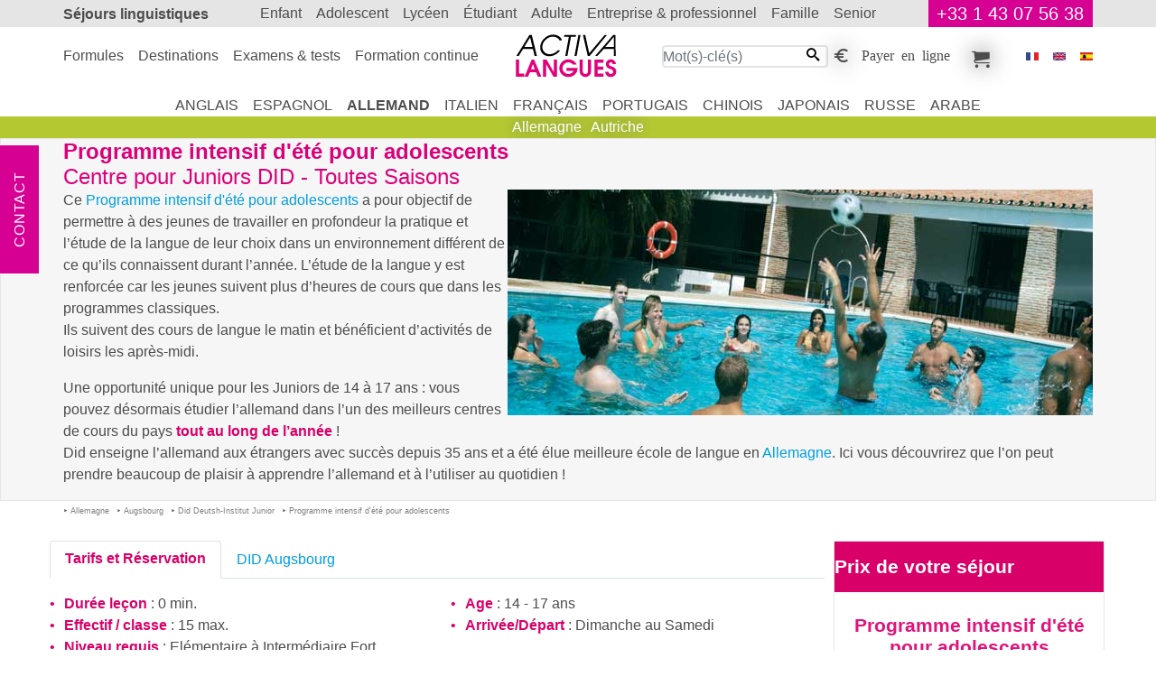

--- FILE ---
content_type: text/html; charset=UTF-8
request_url: https://www.activa-langues.ch/fr/camp-linguistique-junior-en-allemagne/augsbourg/centre-pour-juniors-did-toutes-saisons/programme-intensif-d-ete-pour-adolescents/
body_size: 9605
content:
<!DOCTYPE html>
<html dir="ltr" prefix="og: https://ogp.me/ns#" lang="fr-ch"><head><!-- Google tag (gtag.js) --><script async src="https://www.googletagmanager.com/gtag/js?id=G-T4S9KVKCHG"></script><script> window.dataLayer = window.dataLayer || []; function gtag(){dataLayer.push(arguments);} gtag('js', new Date()); gtag('config', 'G-T4S9KVKCHG');</script>
<meta charset="utf-8">
<title>Programme intensif d'été pour adolescents - Centre pour Juniors DID - Toutes Saisons - Camp Linguistique Junior en Allemagne - augsbourg - Activa Séjour Linguistique</title>
<meta name="description" content="Programme intensif d'été pour adolescents - Centre pour Juniors DID - Toutes Saisons - Camp Linguistique Junior en Allemagne - augsbourg. Ce Programme intensif d'été pour adolescents a pour objectif de permettre à des jeunes de travailler en profondeur la pratique et l’étude de la langue de leur choix dans un environnement différent de ce qu’ils connaissent durant l’année. L’étude de la langue y est renforcée car les jeunes suivent plus d’heures de cours que dans les programmes classiques. Ils suivent des cours de langue le matin et bénéficient d’activités de loisirs les après-midi. Une opportunité unique pour les Juniors de 14 à 17 ans : vous pouvez désormais étudier l’allemand dans l’un des meilleurs centres de cours du pays tout au long de l’année ! Did enseigne l’allemand aux étrangers avec succès depuis 35 ans et a été élue meilleure école de langue en Allemagne . Ici vous découvrirez que l’on peut prendre beaucoup de plaisir à apprendre l’allemand et à l’utiliser au quotidien ! ">
<meta name="keywords" content=" camp, allemagne, junior, Toutes Saisons, Centre pour Juniors DID, juniors, adolescents, linguistique, toutes, Camp Linguistique Junior en Allemagne, d'été, centre, programme, augsbourg, saisons, Programme intensif d'été pour adolescents, intensif, did">
<meta name="ROBOTS" content="index,follow, all">
<meta name="author" content="Activa Séjour Linguistique">
<meta name="viewport" content="width=device-width, initial-scale=1">
<meta property="og:title" content="Programme intensif d'été pour adolescents - Centre pour Juniors DID - Toutes Saisons - Camp Linguistique Junior en Allemagne - augsbourg">
<meta property="og:description" content=" Ce Programme intensif d'été pour adolescents a pour objectif de permettre à des jeunes de travailler en profondeur la pratique et l’étude de la langue de leur choix dans un environnement différent de ce qu’ils connaissent durant l’année. L’étude de la langue y est renforcée car les jeunes suivent plus d’heures de cours que dans les programmes classiques. Ils suivent des cours de langue le matin et bénéficient d’activités de loisirs les après-midi. Une opportunité unique pour les Juniors de 14 à 17 ans : vous pouvez désormais étudier l’allemand dans l’un des meilleurs centres de cours du pays tout au long de l’année ! Did enseigne l’allemand aux étrangers avec succès depuis 35 ans et a été élue meilleure école de langue en Allemagne . Ici vous découvrirez que l’on peut prendre beaucoup de plaisir à apprendre l’allemand et à l’utiliser au quotidien ! ">
<meta property="og:image" content="https://www.activa-langues.ch/i/voyage-linguistique/activites/sport/sport_piscine.jpg">
<meta property="og:image:height" content="250">
<meta property="og:image:type" content="image/jpg">
<meta property="og:image:width" content="648">
<meta property="og:locale" content="fr_CH">
<meta property="og:site_name" content="Activa Séjour Linguistique">
<meta property="og:type" content="article">
<meta property="og:url" content="https://www.activa-langues.ch/fr/camp-linguistique-junior-en-allemagne/augsbourg/centre-pour-juniors-did-toutes-saisons/programme-intensif-d-ete-pour-adolescents/">
<link href="https://www.activa-langues.ch/favicon.ico" rel="icon" type="image/x-icon">
<link href="https://www.activa-langues.ch/fr/camp-linguistique-junior-en-allemagne/augsbourg/centre-pour-juniors-did-toutes-saisons/programme-intensif-d-ete-pour-adolescents/" rel="canonical">
<link href="https://www.activa-langues.com/fr/camp-linguistique-junior-en-allemagne/augsbourg/centre-pour-juniors-did-toutes-saisons/programme-intensif-d-ete-pour-adolescents/" hreflang="fr" rel="alternate">
<link href="https://www.activa-langues.be/fr/camp-linguistique-junior-en-allemagne/augsbourg/centre-pour-juniors-did-toutes-saisons/programme-intensif-d-ete-pour-adolescents/" hreflang="fr-be" rel="alternate">
<link href="https://www.activa-langues.ch/fr/camp-linguistique-junior-en-allemagne/augsbourg/centre-pour-juniors-did-toutes-saisons/programme-intensif-d-ete-pour-adolescents/" hreflang="fr-ch" rel="alternate">
<link href="https://www.activa-idiomas.es/es/campamentos-y-campus-universitarios-en-alemania/augsbourg/escuela-internacional-did-para-jovenes-todo-el-ano/programa-intensivo-de-verano-para-jovenes/" hreflang="es" rel="alternate">
<link href="https://www.activa-languages.com/en/campus-language-programmes-in-germany/augsbourg/year-round-courses-in-augsburg/intensive-summer-programme-for-teenagers/" hreflang="en" rel="alternate">
<link href="https://www.activa-languages.com/en/campus-language-programmes-in-germany/augsbourg/year-round-courses-in-augsburg/intensive-summer-programme-for-teenagers/" hreflang="x-default" rel="alternate">
<link rel="stylesheet" type="text/css" href="https://www.activa-langues.ch/css/fr/sejour-linguistique.css">
</head>
<body>

<header class="banner">
<nav class="top-banner" id="bannerTop"><div class="sejours-linguistiques"><h2><a href="https://www.activa-langues.ch/">Séjours linguistiques</a></h2><div class="topr-8"></div><a id="phone" href="https://www.activa-langues.ch/bin/fr/contact.pl">+33 1 43 07 56 38</a></div></nav>
<nav class="top-menu" id="menuTop">
<div class="sejours-linguistiques">
<div class="topr-9"></div>
<div class="Activa" itemscope itemtype="http://schema.org/Organization"><meta id="act-org-name" itemprop="name" content="Activa Séjour Linguistique"><meta itemprop="logo" content="https://www.activa-langues.ch/i/sejour-linguistique/h/logoHeader.svg"><a id="act-org-url" itemprop="url" href="https://www.activa-langues.ch/"><svg alt="Programme intensif d'été pour adolescents - Centre pour Juniors DID - Toutes Saisons" version="1.1" xmlns="http://www.w3.org/2000/svg" viewBox="-0.077 -0.263 79 34" >
<path d="M16.466,16.674h-1.779l-1.338-5.501h-7.64l-3.396,5.511l-1.79-0.01l10.11-16.406h1.843L16.466,16.674z M12.986,9.688
l-1.789-7.544L6.601,9.688H12.986z"/>
<path d="M35.997,4.477h-1.819c-0.43-0.902-1.122-1.608-2.077-2.126c-0.954-0.518-1.994-0.776-3.118-0.776
c-1.867,0-3.604,0.684-5.219,2.049c-1.614,1.362-2.591,2.96-2.93,4.791C20.79,8.606,20.758,8.801,20.746,9
c-0.018,0.199-0.022,0.415-0.022,0.652c0,1.625,0.547,2.982,1.641,4.074c1.097,1.091,2.48,1.641,4.154,1.641
c1.109,0,2.228-0.275,3.351-0.818c1.127-0.542,2.098-1.262,2.91-2.155h1.821c-0.975,1.367-2.224,2.467-3.747,3.298
c-1.522,0.83-3.058,1.247-4.61,1.247c-2.113,0-3.84-0.645-5.178-1.938c-1.338-1.289-2.005-2.946-2.005-4.971
c0-0.56,0.051-1.098,0.154-1.613c0.428-2.334,1.626-4.319,3.592-5.958C24.771,0.819,26.922,0,29.257,0
c1.523,0,2.934,0.393,4.235,1.174C34.911,2.032,35.746,3.135,35.997,4.477z"/>
<path d="M47.104,0.268l-0.265,1.484h-3.747l-2.771,14.921l-1.646-0.003l2.769-14.918h-3.763l0.267-1.484H47.104z"/>
<path d="M50.558,0.268l-3.032,16.406l-1.646-0.003l3.037-16.405L50.558,0.268z"/>
<path d="M71.231,0.268L57.745,16.674h-1.55L52.47,0.268h1.798l3.102,14.365L69.435,0.271L71.231,0.268z"/>
<path d="M77.973,16.674l-1.299-0.01l-0.008-5.491h-7.891l-4.953,5.511l-1.79-0.01L76.114,0.268h1.839L77.973,16.674z M76.674,9.688
l0.002-8.007l-6.797,8.007H76.674z"/>
<path fill="#E1027A" d="M6.547,32.978L0.005,32.98L0,19.643l2.47-0.004l0.002,10.946l4.075-0.005V32.978z"/>
<path fill="#E1027A" d="M19.94,32.977l-2.72,0.001l-1.443-3.444h-4.742l-1.477,3.444l-2.724,0.002l5.549-13.343h1.932L19.94,32.977z
M14.784,27.137l-1.424-4.058l-1.423,4.056L14.784,27.137z"/>
<path fill="#E1027A" d="M32.129,32.973l-2.729-0.005l-5.62-9.727l0.001,9.733h-2.468l-0.004-13.34l2.776,0.001l5.573,9.749
l-0.002-9.754l2.468,0.003L32.129,32.973z"/>
<path fill="#E1027A" d="M48.227,26.46c0,1.919-0.699,3.534-2.1,4.847c-1.401,1.313-3.066,1.969-5.003,1.97
c-1.936,0.001-3.605-0.664-5.012-1.995c-1.406-1.335-2.11-2.966-2.11-4.898c0-1.957,0.696-3.614,2.09-4.969
c1.395-1.357,3.06-2.036,4.993-2.034c1.396,0,2.698,0.375,3.911,1.134c1.216,0.753,2.07,1.767,2.563,3.029l-2.958-0.002
c-0.396-0.54-0.91-0.97-1.54-1.289c-0.634-0.315-1.289-0.475-1.976-0.477c-1.177,0-2.204,0.386-3.082,1.154
c-0.468,0.407-0.841,0.915-1.117,1.521c-0.275,0.605-0.415,1.217-0.416,1.842c0.003,0.564,0.112,1.118,0.337,1.667
c0.224,0.546,0.536,1.021,0.946,1.428c0.938,0.995,2.087,1.493,3.443,1.493c0.781,0,1.538-0.221,2.27-0.663
c0.734-0.44,1.28-1.013,1.643-1.718L39.518,28.5v-2.326h8.709V26.46z"/>
<path fill="#E1027A" d="M58.881,27.941c0.002,0.794-0.052,1.431-0.161,1.908c-0.146,0.651-0.428,1.224-0.846,1.72
c-0.424,0.501-0.944,0.908-1.569,1.226c-0.625,0.32-1.274,0.479-1.948,0.478c-0.622,0.001-1.241-0.145-1.848-0.438
c-0.606-0.296-1.126-0.689-1.561-1.18c-0.432-0.492-0.729-1.074-0.898-1.746c-0.122-0.493-0.181-1.145-0.181-1.963l-0.002-8.318
h2.468v8.316c0,0.479,0.015,0.841,0.038,1.079c0.025,0.239,0.097,0.48,0.219,0.721c0.191,0.358,0.437,0.638,0.739,0.838
c0.301,0.194,0.642,0.298,1.025,0.298c0.721-0.002,1.278-0.314,1.678-0.939c0.168-0.278,0.271-0.553,0.305-0.826
c0.034-0.277,0.054-0.668,0.056-1.172l-0.003-8.313l2.489-0.002V27.941z"/>
<path fill="#E1027A" d="M68.6,32.964l-7.158,0.003l-0.005-13.341l7.158-0.001l0.003,2.397l-4.688,0.002v3.082l4.489-0.002V27.5
l-4.489,0.002v3.064h4.688L68.6,32.964z"/>
<path fill="#E1027A" d="M78.515,29.057c0,1.174-0.428,2.171-1.279,2.988c-0.854,0.816-1.868,1.223-3.047,1.223
c-1.165,0.003-2.176-0.388-3.027-1.164c-0.857-0.777-1.282-1.74-1.282-2.892h2.576c0,0.511,0.178,0.917,0.534,1.214
c0.354,0.299,0.796,0.443,1.323,0.446c0.469-0.001,0.874-0.16,1.219-0.479c0.344-0.317,0.513-0.716,0.513-1.196
c0-0.648-0.247-1.158-0.74-1.529c-0.313-0.24-0.84-0.481-1.584-0.722c-0.591-0.189-0.999-0.339-1.23-0.449
c-0.403-0.189-0.77-0.45-1.077-0.774c-0.317-0.322-0.568-0.719-0.759-1.186c-0.193-0.471-0.291-0.931-0.291-1.387
c0-1.067,0.384-1.963,1.146-2.689c0.764-0.729,1.691-1.091,2.785-1.091c1.048,0,1.956,0.37,2.729,1.108
c0.776,0.739,1.162,1.631,1.165,2.675l-2.542,0.002c0-0.408-0.146-0.744-0.441-1.002c-0.293-0.258-0.647-0.386-1.055-0.387
c-0.396,0.002-0.716,0.134-0.955,0.396c-0.236,0.264-0.361,0.601-0.358,1.009c0,0.432,0.178,0.791,0.537,1.081
c0.256,0.203,0.632,0.388,1.14,0.556c0.804,0.276,1.26,0.438,1.372,0.485c0.452,0.194,0.862,0.438,1.224,0.737
C78.043,26.776,78.515,27.783,78.515,29.057z"/>
</svg>
</a></div>
<ul class="menu-r"><li class="recherche-par-mot-cle"><form action="https://www.activa-langues.ch/index/fr/recherche-par-mot-cle.pl" method="post"> <input type="text" class="value" name="slot1_key" value="" placeholder="Mot(s)-clé(s)" size="18" maxlength="148" required="required"><button type="submit"><i class="icon-search"></i></button></form></li><li><a class="icon-euro_symbol regler-en-ligne" title="Payer en ligne" href="https://www.activa-langues.ch/bin/fr/regler-en-ligne.pl?">Payer en ligne</a></li><li><a class="icon-cart mes-selections" title="Mes sélections" href="https://www.activa-langues.ch/bin/fr/mon-panier.pl">Mes sélections</a></li></ul><div class="menu-f"><form action="https://www.activa-langues.ch/bin/fr/sejours-linguistiques.pl" name="sejours_linguistiques" method="post"><input name="page" type="hidden" value="h/camp-linguistique-junior-en-allemagne/augsbourg/centre-pour-juniors-did-toutes-saisons/programme-intensif-d-ete-pour-adolescents/"><ul><li><a href="https://www.activa-langues.ch/"><i class="iconimg-flag_f" title="Programme intensif d'été pour adolescents"></i></a></li><li><button name="lang" type="submit" value="e"><i class="iconimg-flag_e" title="Programme intensif d'été pour adolescents"></i></button></li><li><button name="lang" type="submit" value="s"><i class="iconimg-flag_s" title="Programme intensif d'été pour adolescents"></i></button></li></ul></form></div>
<div class="show-inline-moblet"><a href="https://www.activa-langues.ch/bin/fr/recherche-sejour-linguistique.pl"><i class="icon-search" title="Activa Séjour Linguistique"></i></a><button type="button" data-toggle="collapse" data-target=".multi" aria-controls="menuTop bannerTop" aria-expanded="false"><i class="icon-paragraph-justify" title="Activa Séjour Linguistique"></i></button></div>
</div>
</nav>
<div class="topr-11"></div>
</header>
<main> <section id="sejour1" class="section"><header class="top"><div class="sejours-linguistiques"><h1><strong>Programme intensif d'été pour adolescents</strong><br/>Centre pour Juniors DID - Toutes Saisons</h1><div class="img"><picture>
<!--[if IE 9]><video style="display: none"><![endif]-->
<source srcset="https://www.activa-langues.ch/i/voyage-linguistique/activites/sport/sport_piscine_m.jpg" media="(max-width: 720px)" />
<source srcset="https://www.activa-langues.ch/i/voyage-linguistique/activites/sport/sport_piscine.jpg" media="(min-width: 768px)"/> 
<!--[if IE 9]></video><![endif]-->
<img src="https://www.activa-langues.ch/i/voyage-linguistique/activites/sport/sport_piscine.jpg" alt="Programme intensif d'été pour adolescents (Augsbourg en Allemagne)" class="lazyload" />
</picture></div><p>Ce <a href="https://www.activa-langues.ch/fr/camp-linguistique-junior-en-allemagne/augsbourg/centre-pour-juniors-did-toutes-saisons/programme-intensif-d-ete-pour-adolescents/">Programme intensif d'été pour adolescents</a> a pour objectif de permettre à des jeunes de travailler en profondeur la pratique et l’étude de la langue de leur choix dans un environnement différent de ce qu’ils connaissent durant l’année. L’étude de la langue y est renforcée car les jeunes suivent plus d’heures de cours que dans les programmes classiques.<br/>Ils suivent des cours de langue le matin et bénéficient d’activités de loisirs les après-midi.</p><p>Une opportunité unique pour les Juniors de 14 à 17 ans : vous pouvez désormais étudier l’allemand dans l’un des meilleurs centres de cours du pays<b> tout au long de l’année </b>!<br/>Did enseigne l’allemand aux étrangers avec succès depuis 35 ans et a été élue meilleure école de langue en <a href="https://www.activa-langues.ch/fr/camp-linguistique-junior-en-allemagne/" >Allemagne</a>. Ici vous découvrirez que l’on peut prendre beaucoup de plaisir à apprendre l’allemand et à l’utiliser au quotidien !</p></div></header><div class="sejours-linguistiques view-path"><ul itemscope itemtype="http://schema.org/BreadcrumbList"><li itemprop="itemListElement" itemscope itemtype="http://schema.org/ListItem" ><a itemprop="item" href="https://www.activa-langues.ch/fr/camp-linguistique-junior-en-allemagne/"><span itemprop="name">Allemagne</span><meta itemprop="position" content="1"></a></li><li itemprop="itemListElement" itemscope itemtype="http://schema.org/ListItem" ><a itemprop="item" href="https://www.activa-langues.ch/fr/camp-linguistique-junior-en-allemagne/augsbourg/"><span itemprop="name">Augsbourg</span><meta itemprop="position" content="2"></a></li><li itemprop="itemListElement" itemscope itemtype="http://schema.org/ListItem" ><a itemprop="item" href="https://www.activa-langues.ch/fr/camp-linguistique-junior-en-allemagne/augsbourg/centre-pour-juniors-did-toutes-saisons/"><span itemprop="name">Did Deutsh-Institut Junior</span><meta itemprop="position" content="3"></a></li><li itemprop="itemListElement" itemscope itemtype="http://schema.org/ListItem" ><a itemprop="item" href="https://www.activa-langues.ch/fr/camp-linguistique-junior-en-allemagne/augsbourg/centre-pour-juniors-did-toutes-saisons/programme-intensif-d-ete-pour-adolescents/"><span itemprop="name">Programme intensif d'été pour adolescents</span><meta itemprop="position" content="4"></a></li></ul></div><div class="sejours-linguistiques cours-prix"><form action="https://www.activa-langues.ch/bin/fr/subscribe.pl" id="formSubscribe" method="post"><div class="centre-tarifs f_left"><ul class="nav a-navtab" role="tablist"><li class="nav-item"><a class="nav-link active" data-toggle="tab" href="#tarifs-et-reservation" role="tab" title="Tarifs et Réservation"><h2>Tarifs et Réservation</h2></a></li><li class="nav-item"><a class="nav-link " href="https://www.activa-langues.ch/fr/camp-linguistique-junior-en-allemagne/augsbourg/centre-pour-juniors-did-toutes-saisons/" title="DID Augsbourg">DID Augsbourg</a></li></ul><div class="tab-content"><div id="tarifs-et-reservation" role="tabpanel" class="tab-pane fade show active "><div class="niv-date"><div class="row "><div class="a-col-50"><ul ><li><b>Durée leçon</b> : 0 min.</li><li><b>Effectif / classe</b> : 15 max.</li><li><b>Niveau requis</b> : <a class=" tip" data-placement="left" data-sejour="Tip-10801" data-toggle="tooltip" href="#ToolTip-Tip-10801">Elémentaire</a> à <a class=" tip" data-placement="left" data-sejour="Tip-10287" data-toggle="tooltip" href="#ToolTip-Tip-10287">Intermédiaire Fort</a></li></ul></div><div class="a-col-50"><ul ><li><b>Age</b> : 14 - 17 ans</li><li><b>Arrivée/Départ</b> : Dimanche au Samedi</li></ul></div></div><div class="clear"><ul><li><b>Supplément(s)</b> : <a class="p-info icon-info tip" data-placement="left" data-sejour="Tip-10283" data-toggle="tooltip" href="#ToolTip-Tip-10283">Frais de dossier</a></li></ul></div></div><article id="selectionnez_un_nombre_de_semaines" class="blockSe Num1 slider"><header><h2><span class="open">Programme intensif d'été pour adolescents - Centre pour Juniors DID - Toutes Saisons</span> <span>Sélectionnez un nombre <strong>de semaines</strong></span></h2></header><div class="content"><article id="augsburg_summer" class="blockHb slider"><header><h3><span class="open">Programme intensif d'été pour adolescents - Centre pour Juniors DID - Toutes Saisons</span> <span><strong>Augsburg Summer</strong> 24 leçons / semaine (<b>00:00 heures</b>)</span></h3></header><div class="content"><div class="prix-formule"><table ><tr class="q"></tr></table><div class="date">Plus de dates disponibles </div></div><p>Horaires :</p><ul><li> Lundi à Jeudi : 9h - 13h30 </li><li> Vendredi : 9h00 - 12h30 </li></ul><p>4 activités en semaine + activité:excursion le week-end ( frais inclus)<br/> Carte de transports locaux incluse. </p></div></article><h3>Les nouveaux tarifs pour la prochaine saison seront applicables à partir du 1er octobre</h3><p>Le prix comprend :</p><ul><li> le matériel pédagogique</li><li> test de placement à l’arrivée et au départ </li><li> entretien individuel</li><li> un programme d’activités : 2 activités par semaine durant l’année + une activité du week-end</li><li> hébergement en famille en chambre double et pension complète (possibilité de chambre individuelle sur demande avec supplément.)</li><li> carte de transports locaux</li><li> transfert de la gare d’Augsburg </li></ul><p> NB. Prévoir les arrivées le dimanche entre 12:00 et 20:00 et les départs le samedi entre 8:00 et 12:00</p></div></article><input type="hidden" name="DEVIS_OPTION.NOM_372_1" value="Frais de dossier" ><input type="hidden" name="DEVIS_OPTION.TYPE_372_1_0" value="APAYER" ><input type="hidden" name="DEVIS_OPTION.PRIX_372_1_0" value="80@cours@forfait@1@1@00000000@00000000@@1@" ><article id="descriptif_de_l_hebergement" class="blockSH Num2 slider"><header><h2><span class="open">Programme intensif d'été pour adolescents - Centre pour Juniors DID - Toutes Saisons</span> <span>Descriptif de <strong>l'hébergement</strong></span></h2></header><div class="content"><div id="thbg1" class="show active "><article id="hebergement_chez_l_habitant" class="blockHb slider"><header><h3 id="hbg380"><span class="open">Programme intensif d'été pour adolescents - Centre pour Juniors DID - Toutes Saisons</span> <span><strong>Hébergement chez l'habitant</strong> Famille d’accueil</span></h3></header><div class="content"><ul><li>Séjour du Dimanche au Samedi</li>
<li>Durée du trajet au centre de cours (à titre indicatif) : 45 min. en transport</li>
<li>Age minimum : 14 ans</li></ul><p>Placement en famille de 2 étudiants ne parlant pas la même langue. La durée du trajet indiquée est la durée maximale par transports publics (train ou bus).</p>Descriptif de l'hébergement : chambre double (twin 2 lits), Salle de bains partagée, Pension complète 7 jours sur 7</div></article></div><b>Options</b><div class="prix-options clear"><div class="form-check"><input class="form-check-input" type="checkbox" id="372_1777" name="DEVIS_OPTION.PRIX_372_1777_1" value="100@hébergement@unitaire@0@0@00000000@00000000@2420,3912,3913@1@380"/><label class="form-check-label" for="372_1777">Supplément hébergement chambre individuelle 100&euro; par sem.</label></div><input type="hidden" name="DEVIS_OPTION.NOM_372_1777" value="Supplément hébergement chambre individuelle" ><input type="hidden" name="DEVIS_OPTION.TYPE_372_1777_1" value="OPTION" ></div></div></article><article id="option_accueil_transfert" class="blockTR Num3 slider"><header><h2><span class="open">Programme intensif d'été pour adolescents - Centre pour Juniors DID - Toutes Saisons</span> <span>Option : <strong>ACCUEIL - TRANSFERT</strong></span></h2></header><div class="content">Cette option est disponible uniquement si vous réservez un hébergement<br><div class="prix-options clear"><ul><li>Aéroport Munich Franz Josef Strauss (Départs et arrivées entre 8:00 et 20:00<br/>
En dehors de cette plage horaire des frais supplémentaires seront appliqués .)<br><div class="form-check"><input class="form-check-input" type="checkbox" id="372_911_1" name="DEVIS_TRANSFERT.PRIX_372_911_1" value="220@transfert@forfait@A@Aéroport Munich Franz Josef Strauss@Aller/Retour@"/><label class="form-check-label" for="372_911_1">220&euro;: Aller/Retour</label></div><input type="hidden" name="DEVIS_TRANSFERT.NOM_372_911_1" value="Aéroport Munich Franz Josef Strauss (Départs et arrivées entre 8:00 et 20:00&lt;br/&gt;&#10;En dehors de cette plage horaire des frais supplémentaires seront appliqués .)" ></li></ul></div><br><div class="prix-options clear"><div class="form-check"><input class="form-check-input" type="checkbox" id="372_1565" name="DEVIS_OPTION.PRIX_372_1565_1" value="70@transfert@forfait@0@0@00000000@00000000@@1@"/><label class="form-check-label" for="372_1565"><a class="p-info icon-info tip" data-placement="left" data-sejour="Tip-10808" data-toggle="tooltip" href="#ToolTip-Tip-10808">Supplément enfant voyageant en UM 70&euro;</a></label></div><input type="hidden" name="DEVIS_OPTION.NOM_372_1565" value="Supplément enfant voyageant en UM" ><input type="hidden" name="DEVIS_OPTION.TYPE_372_1565_1" value="OPTION" ></div></div></article><article id="assurances" class="blockAC Num4 slider"><header><h2><span class="open">Programme intensif d'été pour adolescents - Centre pour Juniors DID - Toutes Saisons</span> <span>Assurances</span></h2></header><div class="content"><div class="row prix-options"><div class="a-col-50"><div class="form-check"><input class="form-check-input" type="checkbox" id="372_2" name="DEVIS_OPTION.PRIX_372_2_1" value="10@assurance@unitaire@0@0@00000000@00000000@@1@"/><label class="form-check-label" for="372_2"><a class="p-info icon-info tip" data-placement="left" data-sejour="Tip-10284" data-toggle="tooltip" href="#ToolTip-Tip-10284">Assistance Médicale UE 8-60 ans 10&euro; par sem.</a></label></div><input type="hidden" name="DEVIS_OPTION.NOM_372_2" value="Assistance Médicale UE 8-60 ans" ><input type="hidden" name="DEVIS_OPTION.TYPE_372_2_1" value="OPTION" ><div class="form-check"><input class="form-check-input" type="checkbox" id="372_5" name="DEVIS_OPTION.PRIX_372_5_1" value="5@assurance@forfait@0@0@00000000@00000000@@1@"/><label class="form-check-label" for="372_5"><a class="p-info icon-info tip" data-placement="left" data-sejour="Tip-10285" data-toggle="tooltip" href="#ToolTip-Tip-10285">Assurance annulation & interruption de programme 5%</a></label></div><input type="hidden" name="DEVIS_OPTION.NOM_372_5" value="Assurance annulation &amp; interruption de programme" ><input type="hidden" name="DEVIS_OPTION.TYPE_372_5_1" value="OPTION" ></div><div class="a-col-50"><div class="form-check"><input class="form-check-input" type="checkbox" id="372_4" name="DEVIS_OPTION.PRIX_372_4_1" value="4@assurance@unitaire@0@0@00000000@00000000@@1@"/><label class="form-check-label" for="372_4"><a class="p-info icon-info tip" data-placement="left" data-sejour="Tip-11136" data-toggle="tooltip" href="#ToolTip-Tip-11136">Garantie Sports loisirs 4&euro; par sem.</a></label></div><input type="hidden" name="DEVIS_OPTION.NOM_372_4" value="Garantie Sports loisirs" ><input type="hidden" name="DEVIS_OPTION.TYPE_372_4_1" value="OPTION" ></div></div></div></article><div class="blockCMD"><input type="hidden" name="DEVIS_DUREE_FIX" value="0" ><input type="hidden" name="DEVIS_PRIX_COURS_FIX" value="0" ><input type="hidden" name="FILE" value="h/camp-linguistique-junior-en-allemagne/augsbourg/centre-pour-juniors-did-toutes-saisons/programme-intensif-d-ete-pour-adolescents/" ><input type="hidden" name="DEVIS_ID_DEST_FIX" value="5660" ><input type="hidden" name="DEVIS_PRIX_FIX" value="0" ><input type="hidden" name="DEVIS.HEBERG" value="380@hébergement chez l&#39;habitant - famille d’accueil@chambre double (twin 2 lits)@Salle de bains partagée@Pension complète 7 jours sur 7@7@3972%%9927@supplement@1@nuit@75@0@0@00000000@00000000%%9926@info@1@sem@0@0@0@00000000@00000000" ><input type="hidden" name="DEVIS.DAT_DEB_5660" value="" ><input type="hidden" name="DEVIS_ID_LIEU_HBG_FIX" value="380@hébergement chez l&#39;habitant - famille d’accueil@chambre double (twin 2 lits)@Salle de bains partagée@Pension complète 7 jours sur 7@7@3972%%9927@supplement@1@nuit@75@0@0@00000000@00000000%%9926@info@1@sem@0@0@0@00000000@00000000" ><input type="hidden" name="DEVIS.SEM_NBSH_380" value="0" ><input type="hidden" name="DEVIS.CENTRE_ID" value="372" ><input type="hidden" name="DEVIS.PRODUIT_ID" value="471" ><input type="hidden" name="DEVIS_ID_LIEU_REF_HBG_FIX" value="380" ><div class="row total-sejour"><div class="col-4 align-self-center"><span class="montant"><b>Montant total séjour</b>: <span class="total_prix_base"></span>&nbsp;&euro;</span></div><div class="col-4 align-self-center"><button class="a-btnx-subscribe">Réserver</button></div><div class="col-4 align-self-center"><a class="a-btnx-addtocart" href="#savedialog" data-toggle="modal" data-target="#savedialog">Ajouter au panier</a></div></div></div><div class="modal" id="savedialog" tabindex="-1" role="dialog">
<div class="modal-dialog" role="document">
<div class="modal-content">
<div class="modal-header"><h5 class="modal-title">Mon panier</h5><button type="button" class="close" data-dismiss="modal" aria-label="Close"><span aria-hidden="true">&times;</span></button></div>
<div class="modal-body"><p></p></div>
</div>
</div>
</div></div></div></div><div class="centre-tarifs-devis f_left"><input type="hidden" name="DEVISEUR.statut" value="subscribe" ><article id="prix_de_votre_sejour" class="devis blockTi slider"><header><h2><span class="open">Programme intensif d'été pour adolescents - Centre pour Juniors DID - Toutes Saisons</span> <span>Prix de votre <strong>séjour</strong></span></h2></header><div class="content"><h2>Programme intensif d'été pour adolescents</h2>
<table>
<tr><td><span id="optn_cours_duree">0</span> sem. cours</td><td class="right"><span id="cours_prix">0</span>&nbsp;&euro;</td></tr>
<tr><td><span id="optn_prix_372_1">Frais de dossier</span></td><td class="right"><span id="opt_prix_372_1">0</span></td></tr> <tr><td class="center" colspan="2" ><b>Hébergement</b><br/><span id="heberg_lieu"></span> <span id="heberg_type"></span></td></tr>
<tr><td><span id="optn_heberg_duree">0</span> sem. héberg.</td><td class="right"><span id="heberg_prix">0</span>&nbsp;&euro;</td></tr>

<tr><td><span id="optn_prix_372_1777"></span></td><td class="right"><span id="opt_prix_372_1777"></span></td></tr><tr><td class="center" colspan="2" ><b>Transfert</b></td></tr>
<tr><td><span id="optn_transfert"></span></td><td class="right"><span id="opt_transfert"></span></td></tr><tr><td><span id="optn_prix_372_1565"></span></td><td class="right"><span id="opt_prix_372_1565"></span></td></tr><tr><td class="center" colspan="2" ><b>Assurances</b></td></tr><tr><td><span id="optn_prix_372_4"></span></td><td class="right"><span id="opt_prix_372_4"></span></td></tr><tr><td><span id="optn_prix_372_5"></span></td><td class="right"><span id="opt_prix_372_5"></span></td></tr><tr><td><span id="optn_prix_372_2"></span></td><td class="right"><span id="opt_prix_372_2"></span></td></tr><tr><td colspan="2" class="sep">&nbsp;</td></tr>
<tr><td><b>Montant total séjour</b></td><td class="right prix"><span id="total_prix">0</span>&nbsp;&euro;</td></tr> <tr><td class="center" colspan="2" ></td></tr></table><div class="suite"><a href="https://www.activa-langues.ch/bin/fr/mon-panier.pl">Voir mon panier</a></div></div></article></div>
</form></div></section> <nav class="langues-destinations"><ul class="sejours-linguistiques"><li><a title="" href="https://www.activa-langues.ch/fr/cours-d-anglais-sur-campus/">Anglais</a></li><li><a title="" href="https://www.activa-langues.ch/fr/cours-d-espagnol-sur-campus/">Espagnol</a></li><li><a class="active" title="" href="https://www.activa-langues.ch/fr/cours-d-allemand-sur-campus/">Allemand</a></li><li><a title="" href="https://www.activa-langues.ch/fr/cours-d-italien-sur-campus/">Italien</a></li><li><a title="" href="https://www.activa-langues.ch/fr/cours-de-francais-sur-campus/">Français</a></li><li><a title="" href="https://www.activa-langues.ch/fr/cours-de-portugais-a-l-etranger/">Portugais</a></li><li><a title="" href="https://www.activa-langues.ch/fr/cours-de-chinois-sur-campus/">Chinois</a></li><li><a title="" href="https://www.activa-langues.ch/fr/cours-de-japonais-a-l-etranger/">Japonais</a></li><li><a title="" href="https://www.activa-langues.ch/fr/cours-de-russe-a-l-etranger/">Russe</a></li><li><a title="" href="https://www.activa-langues.ch/fr/cours-d-arabe-a-l-etranger/">Arabe</a></li></ul><div class="n1"><ul class="sejours-linguistiques"><li><a class="ui-btn-active" title="" href="https://www.activa-langues.ch/fr/camp-linguistique-junior-en-allemagne/">Allemagne</a></li><li><a title="" href="https://www.activa-langues.ch/fr/camp-linguistique-junior-en-autriche/">Autriche</a></li></ul></div></nav><ul class="menu-l multi" id="menuLeft"><li><a class="nos-sejours-linguistiques" title="Formules" href="https://www.activa-langues.ch/fr/nos-sejours-linguistiques/">Formules</a></li><li><a class="sejour-linguistique" title="Destinations" href="https://www.activa-langues.ch/fr/sejour-linguistique/">Destinations</a></li><li><a class="examens-et-tests-linguistiques" title="Examens & tests" href="https://www.activa-langues.ch/fr/examens-et-tests-linguistiques/">Examens & tests</a></li><li><a class="formation-continue" title="Formation continue" href="https://www.activa-langues.ch/fr/formation-continue/">Formation continue</a></li></ul><ul class="menu-mega multi"><li class="enfant"><a title="Voyages linguistiques en Allemagne pour un enfant " href="https://www.activa-langues.ch/fr/voyages-linguistiques-en-allemagne-pour-un-enfant/">enfant</a></li><li class="adolescent"><a title="Voyages linguistiques en Allemagne pour un adolescent " href="https://www.activa-langues.ch/fr/voyages-linguistiques-en-allemagne-pour-un-adolescent/">adolescent</a></li><li class="lyceen"><a title="Voyages linguistiques en Allemagne pour un lycéen" href="https://www.activa-langues.ch/fr/voyages-linguistiques-en-allemagne-pour-un-lyceen/">lycéen</a></li><li class="etudiant"><a title="Séjour linguistique en Allemagne pour un étudiant" href="https://www.activa-langues.ch/fr/sejour-linguistique-en-allemagne-pour-un-etudiant/">étudiant</a></li><li class="adulte"><a title="Séjour linguistique en Allemagne pour un adulte" href="https://www.activa-langues.ch/fr/sejour-linguistique-en-allemagne-pour-un-adulte/">adulte</a></li><li class="entreprise_professionnel"><a title="Séjour linguistique en Allemagne pour un professionnel" href="https://www.activa-langues.ch/fr/sejour-linguistique-en-allemagne-pour-un-professionnel/">entreprise & professionnel</a></li><li class="famille"><a title="Séjour linguistique pour une famille" href="https://www.activa-langues.ch/fr/sejour-linguistique-pour-une-famille/">famille</a></li><li class="senior"><a title="Séjour linguistique en Allemagne pour un senior " href="https://www.activa-langues.ch/fr/sejour-linguistique-en-allemagne-pour-un-senior/">senior</a></li></ul><nav class="top-left"><a class="contact" title="Contact" href="https://www.activa-langues.ch/bin/fr/contact.pl">Contact</a></nav></ul>
</main>
<footer><div class="footer sejours-linguistiques"><div class="n1"><ul><li><a class="conseils-et-marche-a-suivre" title="Conseils et marche à suivre" href="https://www.activa-langues.ch/fr/a-savoir-absolument-sejours-linguistiques/conseils-et-marche-a-suivre/">Conseils et marche à suivre</a></li><li><a class="etudier-et-vivre-chez-son-professeur" title="Etudier et vivre chez son professeur" href="https://www.activa-langues.ch/fr/a-savoir-absolument-sejours-linguistiques/etudier-et-vivre-chez-son-professeur/">Etudier et vivre chez son professeur</a></li><li><a class="experience-culturelle-et-linguistique" title="Expérience culturelle et linguistique" href="https://www.activa-langues.ch/fr/a-savoir-absolument-sejours-linguistiques/experience-culturelle-et-linguistique/">Expérience culturelle et linguistique</a></li><li><a class="les-hebergements-des-sejours-linguistiques" title="Les hébergements des séjours linguistiques" href="https://www.activa-langues.ch/fr/a-savoir-absolument-sejours-linguistiques/les-hebergements-des-sejours-linguistiques/">Les hébergements des séjours linguistiques</a></li><li><a class="les-prix-des-sejours-linguistiques" title="Les prix des séjours linguistiques" href="https://www.activa-langues.ch/fr/a-savoir-absolument-sejours-linguistiques/les-prix-des-sejours-linguistiques/">Les prix des séjours linguistiques</a></li><li><a class="programmes-linguistiques-longs-et-etudes-a-l-etranger" title="Programmes linguistiques longs et études à l’étranger" href="https://www.activa-langues.ch/fr/a-savoir-absolument-sejours-linguistiques/programmes-linguistiques-longs-et-etudes-a-l-etranger/">Programmes linguistiques longs et études à l’étranger</a></li><li><a class="qu-est-ce-qu-un-sejour-linguistique" title="Qu'est-ce qu'un séjour linguistique ?" href="https://www.activa-langues.ch/fr/a-savoir-absolument-sejours-linguistiques/qu-est-ce-qu-un-sejour-linguistique/">Qu'est-ce qu'un séjour linguistique ?</a></li><li><a class="quel-sejour-linguistique-pour-qui" title="Quel séjour linguistique, pour qui ?" href="https://www.activa-langues.ch/fr/a-savoir-absolument-sejours-linguistiques/quel-sejour-linguistique-pour-qui/">Quel séjour linguistique, pour qui ?</a></li><li><a class="special-professionnels-entreprises-formation-continue" title="Spécial professionnels-entreprises - Formation continue" href="https://www.activa-langues.ch/fr/a-savoir-absolument-sejours-linguistiques/special-professionnels-entreprises-formation-continue/">Spécial professionnels-entreprises - Formation continue</a></li><li><a class="votre-niveau-de-langue" title="Votre niveau de langue" href="https://www.activa-langues.ch/fr/a-savoir-absolument-sejours-linguistiques/votre-niveau-de-langue/">Votre niveau de langue</a></li></ul></div><div class="n2"><ul><li><a class="newsletter-activa" title="Newsletter Activa" href="https://www.activa-langues.ch/fr/newsletter-activa/">Newsletter Activa</a></li><li><a class="offres-speciales-sejours-linguistiques" title="Offres Spéciales" href="https://www.activa-langues.ch/fr/offres-speciales-sejours-linguistiques/">Offres Spéciales</a></li><li><a class="sejours-linguistiques-temoignages" title="Témoignages" href="https://www.activa-langues.ch/fr/sejours-linguistiques-temoignages/">Témoignages</a></li><li><a class="visas" title="Visas" href="https://www.activa-langues.ch/fr/visas/">Visas</a></li><li><a class="assurances" title="Assurances" href="https://www.activa-langues.ch/fr/assurances/">Assurances</a></li><li><a class="qui-sommes-nous" title="Qui sommes nous" href="https://www.activa-langues.ch/fr/qui-sommes-nous/">Qui sommes nous</a></li><li><a class="garantie-de-qualite-des-sejours-linguistiques" title="Garantie de qualité" href="https://www.activa-langues.ch/fr/garantie-de-qualite-des-sejours-linguistiques/">Garantie de qualité</a></li><li><a class="sejours-linguistiques-indicateur-activa" title="Indicateur Activa" href="https://www.activa-langues.ch/fr/sejours-linguistiques-indicateur-activa/">Indicateur Activa</a></li><li><a class="vos-questions" title="Vos questions" href="https://www.activa-langues.ch/fr/vos-questions/">Vos questions</a></li><li><a class="formules-a-la-carte" title="Formules à la carte" href="https://www.activa-langues.ch/bin/fr/contact.pl?type=alacarte">Formules à la carte</a></li><li><a class="points-forts" title="Points forts" href="https://www.activa-langues.ch/fr/points-forts/">Points forts</a></li><li><a class="mentions-legales" title="Mentions Légales" href="https://www.activa-langues.ch/fr/mentions-legales/">Mentions Légales</a></li></ul></div><div class="garantie-qualite"><div class="center clear"><h3>Paiement en toute sécurité grâce à</h3><a href="https://www.activa-langues.ch/fr/paiement-securise-3d-secure/"><img src="https://www.activa-langues.ch/i/sejour-linguistique/T/3DSecure140x170.png" alt="Paiement en toute sécurité grâce à 3D Secure"></a></div><a href="https://www.activa-langues.ch/fr/garantie-de-qualite-des-sejours-linguistiques/"><img src="https://www.activa-langues.ch/i/logo-agrement/accet_ptg.png" alt="ACCET" title="ACCET" /></a><a href="https://www.activa-langues.ch/fr/garantie-de-qualite-des-sejours-linguistiques/"><img src="https://www.activa-langues.ch/i/logo-agrement/british-council_ptg.png" alt="British Council" title="British Council" /></a><a href="https://www.activa-langues.ch/fr/garantie-de-qualite-des-sejours-linguistiques/"><img src="https://www.activa-langues.ch/i/logo-agrement/fedele_ptg.png" alt="FEDELE" title="FEDELE" /></a><a href="https://www.activa-langues.ch/fr/garantie-de-qualite-des-sejours-linguistiques/"><img src="https://www.activa-langues.ch/i/logo-agrement/eaquals_ptg.png" alt="EAQUALS" title="EAQUALS" /></a><a href="https://www.activa-langues.ch/fr/garantie-de-qualite-des-sejours-linguistiques/"><img src="https://www.activa-langues.ch/i/logo-agrement/english-australia-college_ptg.png" alt="ENGLISH Australia College" title="ENGLISH Australia College" /></a><a href="https://www.activa-langues.ch/fr/garantie-de-qualite-des-sejours-linguistiques/"><img src="https://www.activa-langues.ch/i/logo-agrement/english-uk_ptg.png" alt="English UK" title="English UK" /></a></div></div></footer>
<script async src="https://www.activa-langues.ch/js/fr/sejour-linguistique.js"></script>
</body>
</html>
